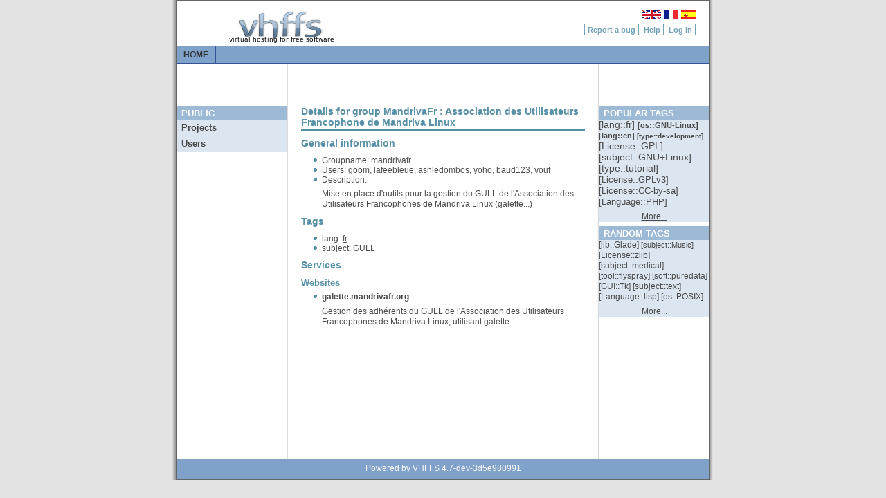

--- FILE ---
content_type: application/xhtml+xml; charset=utf-8
request_url: https://project.tuxfamily.org/?do=group;name=mandrivafr
body_size: 8026
content:
<!DOCTYPE html PUBLIC "-//W3C//DTD XHTML 1.0 Strict//EN" "http://www.w3.org/TR/xhtml1/DTD/xhtml1-strict.dtd">
<html xmlns="http://www.w3.org/1999/xhtml" lang="en">
<head>
  <meta http-equiv="content-type" content="application/xhtml+xml; charset=utf-8" />
  <meta name="author" content="VHFFS Team, based on G. Wolfgang original design" />
  <meta name="theme" content="light-grey"/>
  <link rel="stylesheet" type="text/css" media="screen,projection" href="/themes/light-grey/main.css" />
  <link rel="shortcut icon" href="/themes/light-grey/favicon.png"/>
  

  
  <script type="text/javascript">
    // Dojo configuration
    djConfig = {
      preventBackButtonFix: false,
      ioPublish: true
    };
  </script>

  <script type="text/javascript" src="/js/dojo/dojo.js"></script>
  <script type="text/javascript" src="/js/dijit/dijit.js"></script>
  <script type="text/javascript" src="/js/public.js"></script>
  <script type="text/javascript">dojo.back.init();</script>
  <title>Vhffs::Virtual hosting for free software</title>
</head>
<body>
<div id="background-container">
  <div class="page-container-public">
    <div id="loading" style="display:none">
      <img src="/themes/light-grey/img/loading.gif" alt="Loading..."/>
    </div>
    <div id="header"> <!-- HEADER -->

    <!-- Sitename -->
	<div class="site-name">

        <img src="/themes/light-grey/img/vhffs.png" alt="Virtual Hosting For Free Software"/>
    </div>

 	<!-- Flag navigations -->
    <div class="navflag"> 
        <a href="/?lang=en_US"><img src="/themes/light-grey/img/en_US.png" alt="en_US"/></a> 
        <a href="/?lang=fr_FR"><img src="/themes/light-grey/img/fr_FR.png" alt="fr_FR"/></a> 
        <a href="/?lang=es_ES"><img src="/themes/light-grey/img/es_ES.png" alt="es_ES"/></a> 
    </div>			

    <!-- Navigation Level 1 -->

    <div class="nav1">
        <a href="http://bugs.vhffs.org/">Report a bug</a>
        <a href="http://faq.tuxfamily.org">Help</a>
        <a href="https://panel.tuxfamily.org">Log in</a>
    </div>			


	</div>
	<div id="top-menu"> <!-- Top Menu -->
<ul>
	<li><a href="/" class="selected ajax">Home</a></li>
</ul>

	</div>
	<div id="left-menu"> <!-- LEFT MENU -->
	<h1>Public</h1>
	<h2>Projects</h2>
	<div class="menu">
		<a href="?do=groupsearch" class="ajax">Search</a>
		<a href="?do=lastgroups" class="ajax">Last projects</a>
		<a href="?do=allgroups" class="ajax">All</a>
	</div>
	<h2>Users</h2>
	<div class="menu">
		<a href="?do=usersearch" class="ajax">Search</a>
		<a href="?do=lastusers" class="ajax">Last users</a>
	</div>

	</div>
	<div id="right-menu"> <h1>Popular tags</h1>
<div class="menu tags-menu">
	<p> 
	<a href="?do=tags;search=lang::fr" class="tag10 ajax">
	[<span title="language for website">lang</span>::<span title="French language">fr</span>] 
	</a> 
	<a href="?do=tags;search=os::GNU-Linux" class="tag7 ajax">
	[<span title="operating system">os</span>::<span title="software working with GNU/Linux operating system">GNU-Linux</span>] 
	</a> 
	<a href="?do=tags;search=lang::en" class="tag7 ajax">
	[<span title="language for website">lang</span>::<span title="English language">en</span>] 
	</a> 
	<a href="?do=tags;search=type::development" class="tag6 ajax">
	[<span title="development / tutorial / doc / news / distrib / support / weblog">type</span>::<span title="development project">development</span>] 
	</a> 
	<a href="?do=tags;search=License::GPL" class="tag5 ajax">
	[<span title="License(s) chosen for project">License</span>::<span title="project using license GPL">GPL</span>] 
	</a> 
	<a href="?do=tags;search=subject::GNU%2BLinux" class="tag5 ajax">
	[<span title="Purpose of the project">subject</span>::<span title="project about GNU/Linux">GNU+Linux</span>] 
	</a> 
	<a href="?do=tags;search=type::tutorial" class="tag5 ajax">
	[<span title="development / tutorial / doc / news / distrib / support / weblog">type</span>::<span title="project with tutorials">tutorial</span>] 
	</a> 
	<a href="?do=tags;search=License::GPLv3" class="tag4 ajax">
	[<span title="License(s) chosen for project">License</span>::<span title="GPLv3 License">GPLv3</span>] 
	</a> 
	<a href="?do=tags;search=License::CC-by-sa" class="tag4 ajax">
	[<span title="License(s) chosen for project">License</span>::<span title="license for libre doc / music / artwork">CC-by-sa</span>] 
	</a> 
	<a href="?do=tags;search=Language::PHP" class="tag4 ajax">
	[<span title="Languages used">Language</span>::<span title="PHP Language">PHP</span>] 
	</a> 
	</p>
	<p class="more-tags"><a href="?do=groupsearch" class="ajax">More...</a></p>
</div>

<h1>Random tags</h1>
<div class="menu tags-menu">
	<p> 
	<a href="?do=tags;search=lib::Glade" class="tag1 ajax">
	[<span title="identify library used by project (SDL, OpenGL...)">lib</span>::<span title="Project using Glade Interface Designer">Glade</span>]
	</a> 
	<a href="?do=tags;search=subject::Music" class="tag2 ajax">
	[<span title="Purpose of the project">subject</span>::<span title="Musical project">Music</span>]
	</a> 
	<a href="?do=tags;search=License::zlib" class="tag1 ajax">
	[<span title="License(s) chosen for project">License</span>::<span title="project under zlib license">zlib</span>]
	</a> 
	<a href="?do=tags;search=subject::medical" class="tag1 ajax">
	[<span title="Purpose of the project">subject</span>::<span title="medical project">medical</span>]
	</a> 
	<a href="?do=tags;search=tool::flyspray" class="tag1 ajax">
	[<span title="identify which tools are used by the project (type of cms, svn/git...)">tool</span>::<span title="Project using FlySpray bugtracker">flyspray</span>]
	</a> 
	<a href="?do=tags;search=soft::puredata" class="tag1 ajax">
	[<span title="type or name of software">soft</span>::<span title="Pure Data related project">puredata</span>]
	</a> 
	<a href="?do=tags;search=GUI::Tk" class="tag1 ajax">
	[<span title="Graphical user interface">GUI</span>::<span title="Software using Tk">Tk</span>]
	</a> 
	<a href="?do=tags;search=subject::text" class="tag1 ajax">
	[<span title="Purpose of the project">subject</span>::<span title="Texts">text</span>]
	</a> 
	<a href="?do=tags;search=Language::lisp" class="tag1 ajax">
	[<span title="Languages used">Language</span>::<span title="List processing language">lisp</span>]
	</a> 
	<a href="?do=tags;search=os::POSIX" class="tag1 ajax">
	[<span title="operating system">os</span>::<span title="POSIX Software">POSIX</span>]
	</a> 
	</p>
	<p class="more-tags"><a href="?do=groupsearch" class="ajax">More...</a></p>
</div>

	</div>
	<div id="public-content"> 
<div class="group-details">
<h1 class="groupname">Details for group MandrivaFr : Association des Utilisateurs Francophone de Mandriva Linux</h1>
<h2>General information</h2> 
<ul>
<li>Groupname: mandrivafr</li>
<li>Users: 
<a href="?do=user;name=goom" class="ajax">goom</a>,  
<a href="?do=user;name=lafeebleue" class="ajax">lafeebleue</a>,  
<a href="?do=user;name=ashledombos" class="ajax">ashledombos</a>,  
<a href="?do=user;name=yoho" class="ajax">yoho</a>,  
<a href="?do=user;name=baud123" class="ajax">baud123</a>,  
<a href="?do=user;name=vouf" class="ajax">vouf</a> 

</li>
<li>Description:<p>
Mise en place d'outils pour la gestion du GULL de l'Association des Utilisateurs Francophones de Mandriva Linux (galette...)</p>
</li>
</ul>
<div class="tags">
<h2>Tags</h2> 
<ul class="tags-list"> 
	<li>lang: 
	<a class="ajax" href="?do=tags;search=lang::fr">fr</a> 
	</li> 
	<li>subject: 
	<a class="ajax" href="?do=tags;search=subject::GULL">GULL</a> 
	</li> 
</ul> 
</div>
<div class="services">
<h2>Services</h2> 
<h3>Websites</h3>
<ul class="webareas-info"> 
<li>
<p><a class="webarea-link" href="http://galette.mandrivafr.org">galette.mandrivafr.org</a></p> <p>
Gestion des adhérents du GULL de l'Association des Utilisateurs Francophones de Mandriva Linux, utilisant galette</p>

</li> 
</ul>      

</div>
</div>

	</div>
	<div id="footer"> <p>Powered by <a href="http://www.vhffs.org">VHFFS</a> 4.7-dev-3d5e980991</p>

	</div>
  </div>
</div>
</body>
</html>


--- FILE ---
content_type: text/css
request_url: https://project.tuxfamily.org/themes/light-grey/main.css
body_size: 18481
content:
/*************************************************************/
/* VHFFS blue theme style sheet, based on the work of        */
/* G.Wolfgang. Found on Open Source Web Design               */
/* (http://www.oswd.org)                                     */
/*************************************************************/

/*************************/
/* SECTION 1 - MAIN BODY */
/*************************/
body {
	font-size: 9pt;
	margin: 0px auto;
	padding: 0px;
	background: rgb(227, 227, 227);
	font-family: arial, sans-serif;
}

div#background-container {
	background: url(img/background_body.png) top center repeat-y;
}

.page-container-panel-anonymous,
.page-container-public,
.page-container-panel {
	width: 770px;
	margin: 0px auto;
	padding: 0px;
	background: white;
	border: solid 1px rgb(100, 100, 100);
}

.page-container-public {
	background: url(img/background_layout_1.gif) top left repeat-y;
}

.content-panel-anonymous,
.content-panel{
    width: 750px;
    margin: 0px auto;
    padding: 10px;
}

/*************************************/
	/* SECTION 2 - HEADER AND NAVIGATION */
	/*************************************/
#header {
	width: 770px;
	height: 65px;
	margin: 0px;
	padding: 0px;
	background: white;
}

/*-----------------------------------*/
	/* 2.1 - Sitename, slogan and banner */
	/*-----------------------------------*/
	/*.site-name {width: 300px; height: 50px; top: 12px; position: absolute; z-index: 4; overflow: hidden; margin: 0px; padding-left: 75px; color: rgb(69,140,204);}*/
.site-name {
	width: 300px;
	height: 50px;
	padding-top: 12px;
	float: left;
	overflow: hidden;
	margin: 0px;
	padding-left: 75px;
	color: rgb(69, 140, 204);
}

/*--------------------------*/ /* 2.2 - Navigation - Flags */
	/*--------------------------*/
.navflag {
	width: 750px;
	top: 14px;
	position: absolute;
	z-index: 2;
	background-color: transparent;;
	text-align: right;;
	padding: 0px 20px 0px 0px;
}

.navflag a {
	margin: 0px;
	padding: 0px 0px 0px 1px;
}

.navflag a:hover {
	color: rgb(0, 0, 0);
	text-decoration: none;
}

.navflag img {
	margin: 0px;
	padding: 0px;;
	border: none;
	height: 14px;
}

/*----------------------------*/
/* 2.3 - Navigation - Level 1 */
/*----------------------------*/
.nav1 {
	width: 750px;
	top: 35px;
	position: absolute;
	z-index: 3;
	background: transparent;
	font-family: verdana, arial, sans serif;
	font-size: 8pt;
	text-align: right;
	padding: 2px 0px 20px 0px;
	font-weight: bold;
}

.nav1 a {
	margin: 0px;
	padding: 2px 4px 2px 4px;
	border-right: solid 1px rgb(115, 162, 182);
	color: rgb(115, 162, 182);
	text-decoration: none;
}

.nav1 a:first-child {
	border-left: solid 1px rgb(115, 162, 182);
}

.nav1 a:hover,.nav1 a.selected {
	color: rgb(50, 50, 50);
	text-decoration: none;
}

/*----------------------------*/
/*          Main menu         */
/*----------------------------*/
#top-menu {
	clear: both;
	margin: 0px;
	padding: 0px;
	font-family: verdana, arial, sans serif;
	margin-bottom: 60px;
    min-height: 27px;
	background-color: rgb(127, 162, 202);
}

#top-menu ul {
	margin: 0px;
	padding: 0px;
	border-top: solid 1px rgb(54, 83, 151);
	border-bottom: solid 1px rgb(54, 83, 151);
	font-weight: bold;
	background-color: rgb(127, 162, 202);
}

#top-menu li {
	list-style: none;
	margin: 0px;
	padding: 0px;
}

#top-menu a {
	text-transform: uppercase;
	text-decoration: none;
	color: rgb(255, 255, 255);
    display: inline-block;
}

#top-menu a:hover,#top-menu a.selected {
	color: rgb(50, 50, 50);
	text-decoration: none;
}

#top-menu>ul {
	width: 770px;
}

#top-menu>ul>li {
    display: inline-block;
}

#top-menu>ul>li>a {
	margin: 0px 0px 0px 0px;
	padding: 5px 10px 5px 10px;
	border-right: solid 1px rgb(54, 83, 151);
}

#top-menu>ul>li ul {
    display: none;
    position: absolute;
    width: auto;
	border: solid 1px rgb(54, 83, 151);
    padding-left: 5px;
    padding-right: 5px;
    width: 120px;
}

#top-menu>ul>li li {
    position: relative;
}

#top-menu>ul>li:hover>ul {
    display: block;
}

#top-menu>ul>li>ul>li:hover>ul {
    display: block;
    left: 120px;
    top: 0;
}

#top-menu>ul ul ul {
    padding-bottom: 5px;
}

#top-menu>ul ul a {
    width: 100%
}

/*----------------------------*/ /* 2.5 - Navigation - Level 3 */
	/*----------------------------*/
div#left-menu {
	overflow: hidden;
	width: 160px;
	margin: 0px 0px 40px 0px;
	padding: 0px;
	color: rgb(75, 75, 75);
	background-color: rgb(255, 255, 255);
	float: left;
}

div#right-menu {
	float: right;;
	overflow: hidden;
	left: 50%;
	width: 160px;
	margin: 0px 0px 40px 0px;
	padding: 0px;
	color: rgb(75, 75, 75);
	background-color: rgb(255, 255, 255);
}

div#left-menu h1,div#right-menu h1 {
	margin: 0px 0px 0px 0px;
	padding: 3px 5px 2px 7px;
	background-color: rgb(156, 186, 214);
	color: rgb(255, 255, 255);
	text-transform: uppercase;
	font-weight: bold;
	font-size: 110%;
	border: none;
}

div#left-menu h2,div#right-menu h2 {
	background-color: rgb(219, 230, 241);
	min-height: 1.7em;
	height: auto !important;
	height: 1.7em;
	line-height: 1.7em;
	margin: 0px;
	padding: 0px 7px 0px 7px;
	border-top: solid 1px rgb(200, 200, 200);;
	color: rgb(75, 75, 75);
	font-weight: bold;
	font-size: 110%;
	cursor: pointer;
}

div#right-menu p {
    margin-top: 0px;
}

div#left-menu h2.empty,div#right-menu h2.empty {
	font-style: italic;
}

div#left-menu div.menu,div#right-menu div.menu {
	background-color: rgb(219, 230, 241);
}

div#left-menu a {
	display: block;
	min-height: 1.7em;
	height: auto !important;
	height: 1.7em;
	line-height: 1.7em;
	margin: 0px;
	padding: 0px 7px 0px 7px;
	border-left: solid 7px rgb(219, 230, 241);
	color: rgb(75, 75, 75);
	text-decoration: none;
}

div#left-menu a:hover {
	border-left: solid 7px rgb(156, 186, 214);
	color: rgb(100, 100, 100);
	text-decoration: none;;
	padding: 0px 7px 0px 7px;
}

a.tag1 {
	text-decoration: none;
	color: rgb(75, 75, 75)
}

a.tag1:visited {
	color: rgb(75, 75, 75)
}

a.tag1:hover {
	color: rgb(105, 105, 105)
}

a.tag2 {
	text-decoration: none;
	color: rgb(75, 75, 75);
	font-size: 11px
}

a.tag2:visited {
	color: rgb(75, 75, 75)
}

a.tag2:hover {
	color: rgb(105, 105, 105)
}

a.tag3 {
	text-decoration: none;
	color: rgb(75, 75, 75);
	font-size: 12px
}

a.tag3:visited {
	color: rgb(75, 75, 75)
}

a.tag3:hover {
	color: rgb(105, 105, 105)
}

a.tag4 {
	text-decoration: none;
	color: rgb(75, 75, 75);
	font-size: 13px
}

a.tag4:visited {
	color: rgb(75, 75, 75)
}

a.tag4:hover {
	color: rgb(105, 105, 105)
}

a.tag5 {
	text-decoration: none;
	color: rgb(75, 75, 75);
	font-size: 14px
}

a.tag5:visited {
	color: rgb(75, 75, 75)
}

a.tag5:hover {
	color: rgb(105, 105, 105)
}

a.tag6 {
	text-decoration: none;
	color: rgb(75, 75, 75);
	font-size: 10px;
	font-weight: bold;
}

a.tag6:visited {
	color: rgb(75, 75, 75)
}

a.tag6:hover {
	color: rgb(105, 105, 105)
}

a.tag7 {
	text-decoration: none;
	color: rgb(75, 75, 75);
	font-size: 11px;
	font-weight: bold;
}

a.tag7:visited {
	color: rgb(75, 75, 75)
}

a.tag7:hover {
	color: rgb(105, 105, 105)
}

a.tag8 {
	text-decoration: none;
	color: rgb(75, 75, 75);
	font-size: 12px;
	font-weight: bold;
}

a.tag8:visited {
	color: rgb(75, 75, 75)
}

a.tag8:hover {
	color: rgb(105, 105, 105)
}

a.tag9 {
	text-decoration: none;
	color: rgb(75, 75, 75);
	font-size: 13px;
	font-weight: bold;
}

a.tag9:visited {
	color: rgb(75, 75, 75)
}

a.tag9:hover {
	color: rgb(105, 105, 105)
}

a.tag10 {
	text-decoration: none;
	color: rgb(75, 75, 75);
	font-size: 14px
}

a.tag10:visited {
	color: rgb(75, 75, 75)
}

a.tag11:hover {
	color: rgb(105, 105, 105)
}

div.tags-menu p.more-tags,div#public-content p.more-group {
	text-align: center
}

ul#searchTagsList span.category {
	font-weight: bold;
}

/******************************************************************************/
/* SECTION 3 - SPECIFIC CLASSES FOR LAYOUT #1 (With navigation, with sidebar )*/
/******************************************************************************/
#public-content {
	width: 410px;
	min-height: 500px;
	margin: 0px 0px 0px 0px;
	padding: 0px 180px 10px 180px;
	color: rgb(75, 75, 75);
}

#public-content h2 {
	margin: 10px 0px;
}

#public-content h1+h2 {
	margin: 5px 0px 10px;
}

img.group-avatar {
	width: 70px;
	height: 100px;
	float: left;
	margin-bottom: 5px;
	border: 1px dashed gray;
}

/* In summary info avatar is on the left... */
div.group-info img.group-avatar, div.user-info img.user-avatar {
	margin-right: 5px;
	float:left;
}

/* ... but on the right in detailed info. */
div.group-details img.group-avatar {
	margin-left: 5px;
	float:right;
}

div.group-info div.description {
	/* Should be rougly img.group-avatar height */
	min-height: 60px;
}

div.group-info div.tags {
	text-align:center;
}

div.user-info ul {
	min-height: 100px;
}

div.group-info a.groupname {
	font-weight: bold;
	text-decoration: none;
}

div.group-info a.groupname:hover {
	text-decoration: underline;
}

div.group-info span.owner {
	font-style: italic;
}

p.tags a {
	border-bottom: 1px dotted;
	text-decoration: none;
}

div#loading {
	position: absolute;
	top: 1em;
	left: 369px;
	z-index: 1000;
}

div.acltable * {
	margin:0px;
	padding:0px;
}

div.acltable {
	border:1px solid #CCCCCC;
	background-color:#EEEEEE;
}

div.acltable form {
	clear:both;
}

div.acltable div.tableheader, div.acltable div.tablebody {
	margin:1px;
}

div.acltable div.tablebody form span, div.acltable div.tableheader span {
	display:block;
	float:left;
	overflow:auto;
	width:85px;
	margin:1px;
	border:1px solid rgb(115, 162, 182);
}

div.acltable div.tablebody input[type="submit"] {
	width:60px;
	height:1.7em;
}

div.acltable div.tableheader span{
	height:5.5em;
	font-size:small;
	font-family:Verdana, Arial, Helvetica, sans-serif;
	text-align:center;
	overflow:hidden;
}

div.acltable div.tablebody form span {
	height:1.8em;
	text-align:center;
	overflow:hidden;
}

/******************************************************/
	/* SECTION 4 - SPECIFIC CLASSES FOR LAYOUTS #2 and #3 */
	/******************************************************/

.content-login {
	width: 569px;
	min-height: 300px;
	margin: 0px auto 10px auto;
	color: rgb(75, 75, 75);
}

/*********************************/
/* SECTION 6 - COMMON PARAMETERS */
/*********************************/

/*--------------------*/
/* 6.1 - Content Area */
/*--------------------*/

/* Titles and textboxes*/
h1 {
	overflow: hidden;
	margin: 0px 0px 10px 0px;
	padding: 0px 0px 2px 0px;
	border-bottom: solid 3px rgb(88, 144, 168);
	color: rgb(88, 144, 168);
	font-weight: bold;
	font-size: 120%;
}

h1 a {
	color: rgb(75, 75, 75);
	text-decoration: none;
}

h2 {
	margin: 0px;
    margin-top: 10px;
	margin-bottom: 10px;
	padding: 0px;
	color: rgb(88, 144, 168);
	font-weight: bold;
	font-size: 115%;
}

h3 {
	margin: 0px;
	margin-bottom: 5px;
	padding: 0px;
	color: rgb(88, 144, 168);
	font-weight: bold;
	font-size: 110%;
}

h4 {
	margin: 0px;
	padding: 0px;
	color: rgb(88, 144, 168);
	font-weight: bold;
	font-size: 105%;
}

p.subtitle {
	margin: 0px;
	padding: 0px 10px 3px 10px;
	background-color: rgb(215, 215, 215);
	color: rgb(88, 144, 168);
	font-weight: bold;
	font-size: 110%;
}

.content-login h1 {
	overflow: hidden;;
	text-align: center;
	margin: 0px 0px 10px 0px;
	padding: 0px 0px 2px 0px;
	font-weight: bold;
	border: none;
}

.content-login h1 a:hover {
	color: rgb(0, 0, 0);
	text-decoration: none;
}

.content-login form#loginForm {
	width: 410px;
	margin: 0 auto 0 auto;
}

.content-login p#psubscribe,.content-login p#plostpass,.content-login p#pinfo,.content-login p#ppublic
	{
	text-align: center
}

.error {
        color: rgb(240, 0, 0);
}

/*----------------*/ /* - Forms        */ /*----------------*/
input,textarea,select,button {
	margin: 0px;
	background-color: rgb(235, 235, 235);
	color: rgb(30, 30, 30);
	border: 1px solid rgb(150, 150, 150);;
}

input[type=submit],button,input[type=submit]:focus {
	border-left: 1px solid rgb(180, 180, 180);;
	border-top: 1px solid rgb(180, 180, 180);;
	border-right: 1px solid rgb(130, 130, 130);;
	border-bottom: 1px solid rgb(130, 130, 130);;
}

input[type=submit]:active, button:active {
	border-left: 1px solid rgb(130, 130, 130);;
	border-top: 1px solid rgb(130, 130, 130);;
	border-right: 1px solid rgb(180, 180, 180);;
	border-bottom: 1px solid rgb(180, 180, 180);;
}

input:focus,textarea:focus,select:focus {
	border: 1px solid rgb(120, 120, 120);;
	background-color: rgb(225, 225, 225);;
	color: rgb(0, 0, 0);
}

input [type="text"],input [type="password"] {
	width: 250px
}

p.submit {
	text-align: center
}

input [type="submit"],button,input [type="button"] {
	background-color: rgb(210, 210, 210);
}

#public-content textarea {
	width: 400px;
	height: 150px;
}

label.own-line {
	display: block;
	margin-bottom: 0.2em;
	position: relative;
}

form.table-like label.inline {
    width: auto;
}

form.table-like label {
	display: inline-block;
	vertical-align: top;
	width: 200px;
}

form.table-like p.button {
	padding-left: 200px;
}

.vhffs-tool-tip {
	top: 0px;
	display: block;
	position: absolute;;
	border: 1px solid rgb(150, 150, 150);
	background-color: rgb(240, 240, 240);
	z-index: 10;
	left: 3em;;
	max-width: 250px;
}

div.info {
	position: absolute;
	top: 0px;
	visibility: hidden;
	border: 1px solid rgb(150, 150, 150);
	background-color: rgb(240, 240, 240);
	max-width: 500px;
	min-height: 50px;
	z-index: 200;
}

div.infoCentered {
	left: 50%;
	margin-left: -160px;
}

div.info div.content {
	padding: 10px 10px 1px 10px;
}

div.info div.content p.info {
	font-style: italic;
}

div.info div.title {
	padding: 0 14px 0 0;;
	margin: 0;
	border-bottom: 1px solid rgb(150, 150, 150);
	background-color: rgb(220, 220, 220);
	text-align: center;
	line-height: 16px;
}

div.info div.content textarea {
	width: 100%;
}

div.info div.toolbar {
	text-align: center;
	padding: 0px 0px 5px 0px;
}

div.info img.closeButton {
	position: absolute;
	z-index: 500;
	top: 2px;
	right: 2px;
}

div#moderationInfo textarea {
	height: 150px
}

div#fieldHelp {
	float: right;
	margin-right: 30px;;
	visibility: hidden;;
	border: 1px solid rgb(150, 150, 150);
	background-color: rgb(240, 240, 240);;
	width: 250px;
}

div#fieldHelp div#fieldHelpTitle {
	font-weight: bold
}

input+span.tooltip {
	font-weight: bold;
}

hr {
	color: rgb(200, 200, 200);
	background-color: rgb(200, 200, 200);
	height: 1px;
	margin: 0px 0px 15px 0px;;
	border: 0;;
	width: 569px
}

/* Paragraphs */
p {
	margin: 0.5em 0px 0.5em 0px;
	padding: 0px;
	line-height: 1.3em;
	font-family: arial, sans serif;
}

/* Lists */
ul {
	margin: 0px 0px 7px 15px;
	padding: 0px 0px 0px 15px;
	font-family: arial;
}

ul li {
	list-style-image: url('img/bullet.png');
}

#public-content a.webarea-link, 
#public-content a.webcvs-link, 
#public-content a.websvn-link, 
#public-content a.webgit-link,
#public-content a.webmercurial-link,
#public-content a.list-archives-link {
	text-decoration: none;
	font-weight: bold
}

ol {
	margin: 0px 0px 0px 9px;
	padding: 0px 0px 0px 25px;
	list-style-type: decimal;
	list-style-position: outside;
}

/* Tables */
table {
	border: solid 1px rgb(150, 150, 150);
	empty-cells: show;
	border-collapse: collapse;
	background-color: rgb(233, 232, 244);
}

table tr {
	margin: 0px;
	padding: 0px;
}

table td {
	padding: 2px 7px 2px 7px;
	border: solid 1px rgb(150, 150, 150);
	text-align: left;
}

table th {
	margin: 0px;
	padding: 2px 7px 2px 7px;
	border: solid 1px rgb(150, 150, 150);
	empty-cells: show;
	text-align: left;
}

table.moderation th {
	border: none;
	border-bottom: solid 1px rgb(150, 150, 150);
}

table.moderation td {
	border: none;
}

table.moderation tr.buttons td {
	text-align: center;
	border-bottom: solid 1px rgb(150, 150, 150);;
	padding-bottom: 5px
}

/*--------------------*/
/* 6.3 - Footer Area  */
/*--------------------*/
#footer {
	overflow: hidden;
	clear: both;
	width: 770px;
	height: 1.4em;
	margin: 0px;
	padding: 0.5em 0px 0.5em 0px;
	border-top: solid 1px rgb(125, 125, 125);
	background-color: rgb(128, 161, 202);
	color: rgb(255, 255, 255);
}

#footer p {
	margin: 0px;
	padding: 0px;
	text-align: center;
	line-height: 1.3em;
}

/*-------------------*/
/* 6.4 - Hyperlinks  */
/*-------------------*/
a {
	color: rgb(75, 75, 75);
	text-decoration: underline;
}

a:hover {
	color: rgb(0, 0, 0);
	text-decoration: none;
}

a:visited {
	color: rgb(150, 150, 150);
}

#footer a {
	color: rgb(255, 255, 255);
	text-decoration: underline;
}

#footer a:hover {
	color: rgb(0, 0, 0);
	text-decoration: none;
}

/*******************************/
/* SECTION 7 - GENERIC CLASSES */
/*******************************/

/*-----------------------------*/
/* 7.2 - Horizontal alignments */
/*-----------------------------*/
.align-left {
	text-align: left;
}

.align-right {
	text-align: right;
}

.align-center {
	text-align: center;
}

/*****************************/
/* SECTION 8 - MISCELLANEOUS */
/*****************************/
.clear {
	clear: both;
}

.hide {
	display: none;
}

br {
	clear: none;
}

/**************************/
/*        Login           */
/**************************/

.page-container-login div.logo {
	text-align: center;
	margin-bottom: 20px
}

div#tagging-panel {
	margin-top:5px;
}

div#tagging-panel h1 {
	margin: 0px;
	margin-bottom: 10px;
	padding: 0px;
	color: rgb(88, 144, 168);
	font-weight: bold;
	border: none;
}

div#tagging-panel div.categories {
	width: 285px;
	margin-right: 5px;
	float: left;
}

div#tagging-panel div.tags {
	width: 285px;
	margin-right: 5px;
	float: right;
}

div#tagging-panel div.request {
	clear:both;
	padding-top:10px;
}

div#tagging-panel div.request label {
	position:static;
	float: none;
	display:inline;
	margin-right:5px;
}

/* quota */
span.quota,
span.quota-used {
    display: inline-block;
    vertical-align: middle;
    height: 20px;
}

span.quota {
    width: 300px;
	background-color: rgb(75, 75, 75);
}

span.quota-used {
	background-color: rgb(127, 162, 202);
}

/*-----------*/
/* Subscribe */
/*-----------*/

div#recaptcha_widget_div {
    float: left;
}


/*********************/
/* Dijit overloading */
/*********************/
.tundra .dijitTextBox {
	margin: 0px;
	background: rgb(235, 235, 235);
	color: rgb(30, 30, 30);
	border: 1px solid rgb(150, 150, 150);;
    width: 150px;
}

input[type=textbox],
.tundra .dijitTextBox {
    width: 150px;
}

.tundra .dijitTextBox input.dijitInputInner {
    width: auto;
}

.tundra .dijitTextBox input {
    height: 16px;
    padding: 1px 0px;
}

.dijitTooltip .dijitTooltipContents img {
    vertical-align: middle;
}


--- FILE ---
content_type: application/javascript
request_url: https://project.tuxfamily.org/js/dijit/layout/_LayoutWidget.js
body_size: 10255
content:
/*
	Copyright (c) 2004-2010, The Dojo Foundation All Rights Reserved.
	Available via Academic Free License >= 2.1 OR the modified BSD license.
	see: http://dojotoolkit.org/license for details
*/


if(!dojo._hasResource["dijit.layout._LayoutWidget"]){ //_hasResource checks added by build. Do not use _hasResource directly in your code.
dojo._hasResource["dijit.layout._LayoutWidget"] = true;
dojo.provide("dijit.layout._LayoutWidget");

dojo.require("dijit._Widget");
dojo.require("dijit._Container");
dojo.require("dijit._Contained");

dojo.declare("dijit.layout._LayoutWidget",
	[dijit._Widget, dijit._Container, dijit._Contained],
	{
		// summary:
		//		Base class for a _Container widget which is responsible for laying out its children.
		//		Widgets which mixin this code must define layout() to manage placement and sizing of the children.

		// baseClass: [protected extension] String
		//		This class name is applied to the widget's domNode
		//		and also may be used to generate names for sub nodes,
		//		for example dijitTabContainer-content.
		baseClass: "dijitLayoutContainer",

		// isLayoutContainer: [protected] Boolean
		//		Indicates that this widget is going to call resize() on its
		//		children widgets, setting their size, when they become visible.
		isLayoutContainer: true,

		postCreate: function(){
			dojo.addClass(this.domNode, "dijitContainer");

			this.inherited(arguments);
		},

		startup: function(){
			// summary:
			//		Called after all the widgets have been instantiated and their
			//		dom nodes have been inserted somewhere under dojo.doc.body.
			//
			//		Widgets should override this method to do any initialization
			//		dependent on other widgets existing, and then call
			//		this superclass method to finish things off.
			//
			//		startup() in subclasses shouldn't do anything
			//		size related because the size of the widget hasn't been set yet.

			if(this._started){ return; }

			// Need to call inherited first - so that child widgets get started
			// up correctly
			this.inherited(arguments);

			// If I am a not being controlled by a parent layout widget...
			var parent = this.getParent && this.getParent()
			if(!(parent && parent.isLayoutContainer)){
				// Do recursive sizing and layout of all my descendants
				// (passing in no argument to resize means that it has to glean the size itself)
				this.resize();

				// Since my parent isn't a layout container, and my style *may be* width=height=100%
				// or something similar (either set directly or via a CSS class),
				// monitor when my size changes so that I can re-layout.
				// For browsers where I can't directly monitor when my size changes,
				// monitor when the viewport changes size, which *may* indicate a size change for me.
				this.connect(dojo.isIE ? this.domNode : dojo.global, 'onresize', function(){
					// Using function(){} closure to ensure no arguments to resize.
					this.resize();
				});
			}
		},

		resize: function(changeSize, resultSize){
			// summary:
			//		Call this to resize a widget, or after its size has changed.
			// description:
			//		Change size mode:
			//			When changeSize is specified, changes the marginBox of this widget
			//			and forces it to relayout its contents accordingly.
			//			changeSize may specify height, width, or both.
			//
			//			If resultSize is specified it indicates the size the widget will
			//			become after changeSize has been applied.
			//
			//		Notification mode:
			//			When changeSize is null, indicates that the caller has already changed
			//			the size of the widget, or perhaps it changed because the browser
			//			window was resized.  Tells widget to relayout its contents accordingly.
			//
			//			If resultSize is also specified it indicates the size the widget has
			//			become.
			//
			//		In either mode, this method also:
			//			1. Sets this._borderBox and this._contentBox to the new size of
			//				the widget.  Queries the current domNode size if necessary.
			//			2. Calls layout() to resize contents (and maybe adjust child widgets).
			//
			// changeSize: Object?
			//		Sets the widget to this margin-box size and position.
			//		May include any/all of the following properties:
			//	|	{w: int, h: int, l: int, t: int}
			//
			// resultSize: Object?
			//		The margin-box size of this widget after applying changeSize (if
			//		changeSize is specified).  If caller knows this size and
			//		passes it in, we don't need to query the browser to get the size.
			//	|	{w: int, h: int}

			var node = this.domNode;

			// set margin box size, unless it wasn't specified, in which case use current size
			if(changeSize){
				dojo.marginBox(node, changeSize);

				// set offset of the node
				if(changeSize.t){ node.style.top = changeSize.t + "px"; }
				if(changeSize.l){ node.style.left = changeSize.l + "px"; }
			}

			// If either height or width wasn't specified by the user, then query node for it.
			// But note that setting the margin box and then immediately querying dimensions may return
			// inaccurate results, so try not to depend on it.
			var mb = resultSize || {};
			dojo.mixin(mb, changeSize || {});	// changeSize overrides resultSize
			if( !("h" in mb) || !("w" in mb) ){
				mb = dojo.mixin(dojo.marginBox(node), mb);	// just use dojo.marginBox() to fill in missing values
			}

			// Compute and save the size of my border box and content box
			// (w/out calling dojo.contentBox() since that may fail if size was recently set)
			var cs = dojo.getComputedStyle(node);
			var me = dojo._getMarginExtents(node, cs);
			var be = dojo._getBorderExtents(node, cs);
			var bb = (this._borderBox = {
				w: mb.w - (me.w + be.w),
				h: mb.h - (me.h + be.h)
			});
			var pe = dojo._getPadExtents(node, cs);
			this._contentBox = {
				l: dojo._toPixelValue(node, cs.paddingLeft),
				t: dojo._toPixelValue(node, cs.paddingTop),
				w: bb.w - pe.w,
				h: bb.h - pe.h
			};

			// Callback for widget to adjust size of its children
			this.layout();
		},

		layout: function(){
			// summary:
			//		Widgets override this method to size and position their contents/children.
			//		When this is called this._contentBox is guaranteed to be set (see resize()).
			//
			//		This is called after startup(), and also when the widget's size has been
			//		changed.
			// tags:
			//		protected extension
		},

		_setupChild: function(/*dijit._Widget*/child){
			// summary:
			//		Common setup for initial children and children which are added after startup
			// tags:
			//		protected extension

			dojo.addClass(child.domNode, this.baseClass+"-child");
			if(child.baseClass){
				dojo.addClass(child.domNode, this.baseClass+"-"+child.baseClass);
			}
		},

		addChild: function(/*dijit._Widget*/ child, /*Integer?*/ insertIndex){
			// Overrides _Container.addChild() to call _setupChild()
			this.inherited(arguments);
			if(this._started){
				this._setupChild(child);
			}
		},

		removeChild: function(/*dijit._Widget*/ child){
			// Overrides _Container.removeChild() to remove class added by _setupChild()
			dojo.removeClass(child.domNode, this.baseClass+"-child");
			if(child.baseClass){
				dojo.removeClass(child.domNode, this.baseClass+"-"+child.baseClass);
			}
			this.inherited(arguments);
		}
	}
);

dijit.layout.marginBox2contentBox = function(/*DomNode*/ node, /*Object*/ mb){
	// summary:
	//		Given the margin-box size of a node, return its content box size.
	//		Functions like dojo.contentBox() but is more reliable since it doesn't have
	//		to wait for the browser to compute sizes.
	var cs = dojo.getComputedStyle(node);
	var me = dojo._getMarginExtents(node, cs);
	var pb = dojo._getPadBorderExtents(node, cs);
	return {
		l: dojo._toPixelValue(node, cs.paddingLeft),
		t: dojo._toPixelValue(node, cs.paddingTop),
		w: mb.w - (me.w + pb.w),
		h: mb.h - (me.h + pb.h)
	};
};

(function(){
	var capitalize = function(word){
		return word.substring(0,1).toUpperCase() + word.substring(1);
	};

	var size = function(widget, dim){
		// size the child
		widget.resize ? widget.resize(dim) : dojo.marginBox(widget.domNode, dim);

		// record child's size, but favor our own numbers when we have them.
		// the browser lies sometimes
		dojo.mixin(widget, dojo.marginBox(widget.domNode));
		dojo.mixin(widget, dim);
	};

	dijit.layout.layoutChildren = function(/*DomNode*/ container, /*Object*/ dim, /*Object[]*/ children){
		// summary
		//		Layout a bunch of child dom nodes within a parent dom node
		// container:
		//		parent node
		// dim:
		//		{l, t, w, h} object specifying dimensions of container into which to place children
		// children:
		//		an array like [ {domNode: foo, layoutAlign: "bottom" }, {domNode: bar, layoutAlign: "client"} ]

		// copy dim because we are going to modify it
		dim = dojo.mixin({}, dim);

		dojo.addClass(container, "dijitLayoutContainer");

		// Move "client" elements to the end of the array for layout.  a11y dictates that the author
		// needs to be able to put them in the document in tab-order, but this algorithm requires that
		// client be last.
		children = dojo.filter(children, function(item){ return item.layoutAlign != "client"; })
			.concat(dojo.filter(children, function(item){ return item.layoutAlign == "client"; }));

		// set positions/sizes
		dojo.forEach(children, function(child){
			var elm = child.domNode,
				pos = child.layoutAlign;

			// set elem to upper left corner of unused space; may move it later
			var elmStyle = elm.style;
			elmStyle.left = dim.l+"px";
			elmStyle.top = dim.t+"px";
			elmStyle.bottom = elmStyle.right = "auto";

			dojo.addClass(elm, "dijitAlign" + capitalize(pos));

			// set size && adjust record of remaining space.
			// note that setting the width of a <div> may affect its height.
			if(pos == "top" || pos == "bottom"){
				size(child, { w: dim.w });
				dim.h -= child.h;
				if(pos == "top"){
					dim.t += child.h;
				}else{
					elmStyle.top = dim.t + dim.h + "px";
				}
			}else if(pos == "left" || pos == "right"){
				size(child, { h: dim.h });
				dim.w -= child.w;
				if(pos == "left"){
					dim.l += child.w;
				}else{
					elmStyle.left = dim.l + dim.w + "px";
				}
			}else if(pos == "client"){
				size(child, dim);
			}
		});
	};

})();

}


--- FILE ---
content_type: application/javascript
request_url: https://project.tuxfamily.org/js/dijit/_base/manager.js
body_size: 13909
content:
/*
	Copyright (c) 2004-2010, The Dojo Foundation All Rights Reserved.
	Available via Academic Free License >= 2.1 OR the modified BSD license.
	see: http://dojotoolkit.org/license for details
*/


if(!dojo._hasResource["dijit._base.manager"]){ //_hasResource checks added by build. Do not use _hasResource directly in your code.
dojo._hasResource["dijit._base.manager"] = true;
dojo.provide("dijit._base.manager");

dojo.declare("dijit.WidgetSet", null, {
	// summary:
	//		A set of widgets indexed by id. A default instance of this class is
	//		available as `dijit.registry`
	//
	// example:
	//		Create a small list of widgets:
	//		|	var ws = new dijit.WidgetSet();
	//		|	ws.add(dijit.byId("one"));
	//		| 	ws.add(dijit.byId("two"));
	//		|	// destroy both:
	//		|	ws.forEach(function(w){ w.destroy(); });
	//
	// example:
	//		Using dijit.registry:
	//		|	dijit.registry.forEach(function(w){ /* do something */ });

	constructor: function(){
		this._hash = {};
		this.length = 0;
	},

	add: function(/*dijit._Widget*/ widget){
		// summary:
		//		Add a widget to this list. If a duplicate ID is detected, a error is thrown.
		//
		// widget: dijit._Widget
		//		Any dijit._Widget subclass.
		if(this._hash[widget.id]){
			throw new Error("Tried to register widget with id==" + widget.id + " but that id is already registered");
		}
		this._hash[widget.id] = widget;
		this.length++;
	},

	remove: function(/*String*/ id){
		// summary:
		//		Remove a widget from this WidgetSet. Does not destroy the widget; simply
		//		removes the reference.
		if(this._hash[id]){
			delete this._hash[id];
			this.length--;
		}
	},

	forEach: function(/*Function*/ func, /* Object? */thisObj){
		// summary:
		//		Call specified function for each widget in this set.
		//
		// func:
		//		A callback function to run for each item. Is passed the widget, the index
		//		in the iteration, and the full hash, similar to `dojo.forEach`.
		//
		// thisObj:
		//		An optional scope parameter
		//
		// example:
		//		Using the default `dijit.registry` instance:
		//		|	dijit.registry.forEach(function(widget){
		//		|		console.log(widget.declaredClass);
		//		|	});
		//
		// returns:
		//		Returns self, in order to allow for further chaining.

		thisObj = thisObj || dojo.global;
		var i = 0, id;
		for(id in this._hash){
			func.call(thisObj, this._hash[id], i++, this._hash);
		}
		return this;	// dijit.WidgetSet
	},

	filter: function(/*Function*/ filter, /* Object? */thisObj){
		// summary:
		//		Filter down this WidgetSet to a smaller new WidgetSet
		//		Works the same as `dojo.filter` and `dojo.NodeList.filter`
		//
		// filter:
		//		Callback function to test truthiness. Is passed the widget
		//		reference and the pseudo-index in the object.
		//
		// thisObj: Object?
		//		Option scope to use for the filter function.
		//
		// example:
		//		Arbitrary: select the odd widgets in this list
		//		|	dijit.registry.filter(function(w, i){
		//		|		return i % 2 == 0;
		//		|	}).forEach(function(w){ /* odd ones */ });

		thisObj = thisObj || dojo.global;
		var res = new dijit.WidgetSet(), i = 0, id;
		for(id in this._hash){
			var w = this._hash[id];
			if(filter.call(thisObj, w, i++, this._hash)){
				res.add(w);
			}
		}
		return res; // dijit.WidgetSet
	},

	byId: function(/*String*/ id){
		// summary:
		//		Find a widget in this list by it's id.
		// example:
		//		Test if an id is in a particular WidgetSet
		//		| var ws = new dijit.WidgetSet();
		//		| ws.add(dijit.byId("bar"));
		//		| var t = ws.byId("bar") // returns a widget
		//		| var x = ws.byId("foo"); // returns undefined

		return this._hash[id];	// dijit._Widget
	},

	byClass: function(/*String*/ cls){
		// summary:
		//		Reduce this widgetset to a new WidgetSet of a particular `declaredClass`
		//
		// cls: String
		//		The Class to scan for. Full dot-notated string.
		//
		// example:
		//		Find all `dijit.TitlePane`s in a page:
		//		|	dijit.registry.byClass("dijit.TitlePane").forEach(function(tp){ tp.close(); });

		var res = new dijit.WidgetSet(), id, widget;
		for(id in this._hash){
			widget = this._hash[id];
			if(widget.declaredClass == cls){
				res.add(widget);
			}
		 }
		 return res; // dijit.WidgetSet
},

	toArray: function(){
		// summary:
		//		Convert this WidgetSet into a true Array
		//
		// example:
		//		Work with the widget .domNodes in a real Array
		//		|	dojo.map(dijit.registry.toArray(), function(w){ return w.domNode; });

		var ar = [];
		for(var id in this._hash){
			ar.push(this._hash[id]);
		}
		return ar;	// dijit._Widget[]
},

	map: function(/* Function */func, /* Object? */thisObj){
		// summary:
		//		Create a new Array from this WidgetSet, following the same rules as `dojo.map`
		// example:
		//		|	var nodes = dijit.registry.map(function(w){ return w.domNode; });
		//
		// returns:
		//		A new array of the returned values.
		return dojo.map(this.toArray(), func, thisObj); // Array
	},

	every: function(func, thisObj){
		// summary:
		// 		A synthetic clone of `dojo.every` acting explicitly on this WidgetSet
		//
		// func: Function
		//		A callback function run for every widget in this list. Exits loop
		//		when the first false return is encountered.
		//
		// thisObj: Object?
		//		Optional scope parameter to use for the callback

		thisObj = thisObj || dojo.global;
		var x = 0, i;
		for(i in this._hash){
			if(!func.call(thisObj, this._hash[i], x++, this._hash)){
				return false; // Boolean
			}
		}
		return true; // Boolean
	},

	some: function(func, thisObj){
		// summary:
		// 		A synthetic clone of `dojo.some` acting explictly on this WidgetSet
		//
		// func: Function
		//		A callback function run for every widget in this list. Exits loop
		//		when the first true return is encountered.
		//
		// thisObj: Object?
		//		Optional scope parameter to use for the callback

		thisObj = thisObj || dojo.global;
		var x = 0, i;
		for(i in this._hash){
			if(func.call(thisObj, this._hash[i], x++, this._hash)){
				return true; // Boolean
			}
		}
		return false; // Boolean
	}

});

(function(){

	/*=====
	dijit.registry = {
		// summary:
		//		A list of widgets on a page.
		// description:
		//		Is an instance of `dijit.WidgetSet`
	};
	=====*/
	dijit.registry = new dijit.WidgetSet();

	var hash = dijit.registry._hash,
		attr = dojo.attr,
		hasAttr = dojo.hasAttr,
		style = dojo.style;

	dijit.byId = function(/*String|dijit._Widget*/ id){
		// summary:
		//		Returns a widget by it's id, or if passed a widget, no-op (like dojo.byId())
		return typeof id == "string" ? hash[id] : id; // dijit._Widget
	};

	var _widgetTypeCtr = {};
	dijit.getUniqueId = function(/*String*/widgetType){
		// summary:
		//		Generates a unique id for a given widgetType
	
		var id;
		do{
			id = widgetType + "_" +
				(widgetType in _widgetTypeCtr ?
					++_widgetTypeCtr[widgetType] : _widgetTypeCtr[widgetType] = 0);
		}while(hash[id]);
		return dijit._scopeName == "dijit" ? id : dijit._scopeName + "_" + id; // String
	};
	
	dijit.findWidgets = function(/*DomNode*/ root){
		// summary:
		//		Search subtree under root returning widgets found.
		//		Doesn't search for nested widgets (ie, widgets inside other widgets).
	
		var outAry = [];
	
		function getChildrenHelper(root){
			for(var node = root.firstChild; node; node = node.nextSibling){
				if(node.nodeType == 1){
					var widgetId = node.getAttribute("widgetId");
					if(widgetId){
						outAry.push(hash[widgetId]);
					}else{
						getChildrenHelper(node);
					}
				}
			}
		}
	
		getChildrenHelper(root);
		return outAry;
	};
	
	dijit._destroyAll = function(){
		// summary:
		//		Code to destroy all widgets and do other cleanup on page unload
	
		// Clean up focus manager lingering references to widgets and nodes
		dijit._curFocus = null;
		dijit._prevFocus = null;
		dijit._activeStack = [];
	
		// Destroy all the widgets, top down
		dojo.forEach(dijit.findWidgets(dojo.body()), function(widget){
			// Avoid double destroy of widgets like Menu that are attached to <body>
			// even though they are logically children of other widgets.
			if(!widget._destroyed){
				if(widget.destroyRecursive){
					widget.destroyRecursive();
				}else if(widget.destroy){
					widget.destroy();
				}
			}
		});
	};
	
	if(dojo.isIE){
		// Only run _destroyAll() for IE because we think it's only necessary in that case,
		// and because it causes problems on FF.  See bug #3531 for details.
		dojo.addOnWindowUnload(function(){
			dijit._destroyAll();
		});
	}
	
	dijit.byNode = function(/*DOMNode*/ node){
		// summary:
		//		Returns the widget corresponding to the given DOMNode
		return hash[node.getAttribute("widgetId")]; // dijit._Widget
	};
	
	dijit.getEnclosingWidget = function(/*DOMNode*/ node){
		// summary:
		//		Returns the widget whose DOM tree contains the specified DOMNode, or null if
		//		the node is not contained within the DOM tree of any widget
		while(node){
			var id = node.getAttribute && node.getAttribute("widgetId");
			if(id){
				return hash[id];
			}
			node = node.parentNode;
		}
		return null;
	};

	var shown = (dijit._isElementShown = function(/*Element*/ elem){
		var s = style(elem);
		return (s.visibility != "hidden")
			&& (s.visibility != "collapsed")
			&& (s.display != "none")
			&& (attr(elem, "type") != "hidden");
	});
	
	dijit.hasDefaultTabStop = function(/*Element*/ elem){
		// summary:
		//		Tests if element is tab-navigable even without an explicit tabIndex setting
	
		// No explicit tabIndex setting, need to investigate node type
		switch(elem.nodeName.toLowerCase()){
			case "a":
				// An <a> w/out a tabindex is only navigable if it has an href
				return hasAttr(elem, "href");
			case "area":
			case "button":
			case "input":
			case "object":
			case "select":
			case "textarea":
				// These are navigable by default
				return true;
			case "iframe":
				// If it's an editor <iframe> then it's tab navigable.
				//TODO: feature detect "designMode" in elem.contentDocument?
				if(dojo.isMoz){
					try{
						return elem.contentDocument.designMode == "on";
					}catch(err){
						return false;
					}
				}else if(dojo.isWebKit){
					var doc = elem.contentDocument,
						body = doc && doc.body;
					return body && body.contentEditable == 'true';
				}else{
					// contentWindow.document isn't accessible within IE7/8
					// if the iframe.src points to a foreign url and this
					// page contains an element, that could get focus
					try{
						doc = elem.contentWindow.document;
						body = doc && doc.body;
						return body && body.firstChild && body.firstChild.contentEditable == 'true';
					}catch(e){
						return false;
					}
				}
			default:
				return elem.contentEditable == 'true';
		}
	};
	
	var isTabNavigable = (dijit.isTabNavigable = function(/*Element*/ elem){
		// summary:
		//		Tests if an element is tab-navigable
	
		// TODO: convert (and rename method) to return effective tabIndex; will save time in _getTabNavigable()
		if(attr(elem, "disabled")){
			return false;
		}else if(hasAttr(elem, "tabIndex")){
			// Explicit tab index setting
			return attr(elem, "tabIndex") >= 0; // boolean
		}else{
			// No explicit tabIndex setting, so depends on node type
			return dijit.hasDefaultTabStop(elem);
		}
	});

	dijit._getTabNavigable = function(/*DOMNode*/ root){
		// summary:
		//		Finds descendants of the specified root node.
		//
		// description:
		//		Finds the following descendants of the specified root node:
		//		* the first tab-navigable element in document order
		//		  without a tabIndex or with tabIndex="0"
		//		* the last tab-navigable element in document order
		//		  without a tabIndex or with tabIndex="0"
		//		* the first element in document order with the lowest
		//		  positive tabIndex value
		//		* the last element in document order with the highest
		//		  positive tabIndex value
		var first, last, lowest, lowestTabindex, highest, highestTabindex;
		var walkTree = function(/*DOMNode*/parent){
			dojo.query("> *", parent).forEach(function(child){
				// Skip hidden elements, and also non-HTML elements (those in custom namespaces) in IE,
				// since show() invokes getAttribute("type"), which crash on VML nodes in IE.
				if((dojo.isIE && child.scopeName!=="HTML") || !shown(child)){
					return;
				}

				if(isTabNavigable(child)){
					var tabindex = attr(child, "tabIndex");
					if(!hasAttr(child, "tabIndex") || tabindex == 0){
						if(!first){ first = child; }
						last = child;
					}else if(tabindex > 0){
						if(!lowest || tabindex < lowestTabindex){
							lowestTabindex = tabindex;
							lowest = child;
						}
						if(!highest || tabindex >= highestTabindex){
							highestTabindex = tabindex;
							highest = child;
						}
					}
				}
				if(child.nodeName.toUpperCase() != 'SELECT'){
					walkTree(child);
				}
			});
		};
		if(shown(root)){ walkTree(root) }
		return { first: first, last: last, lowest: lowest, highest: highest };
	}
	dijit.getFirstInTabbingOrder = function(/*String|DOMNode*/ root){
		// summary:
		//		Finds the descendant of the specified root node
		//		that is first in the tabbing order
		var elems = dijit._getTabNavigable(dojo.byId(root));
		return elems.lowest ? elems.lowest : elems.first; // DomNode
	};
	
	dijit.getLastInTabbingOrder = function(/*String|DOMNode*/ root){
		// summary:
		//		Finds the descendant of the specified root node
		//		that is last in the tabbing order
		var elems = dijit._getTabNavigable(dojo.byId(root));
		return elems.last ? elems.last : elems.highest; // DomNode
	};
	
	/*=====
	dojo.mixin(dijit, {
		// defaultDuration: Integer
		//		The default animation speed (in ms) to use for all Dijit
		//		transitional animations, unless otherwise specified
		//		on a per-instance basis. Defaults to 200, overrided by
		//		`djConfig.defaultDuration`
		defaultDuration: 200
	});
	=====*/
	
	dijit.defaultDuration = dojo.config["defaultDuration"] || 200;

})();

}


--- FILE ---
content_type: application/javascript
request_url: https://project.tuxfamily.org/js/dijit/_Widget.js
body_size: 38725
content:
/*
	Copyright (c) 2004-2010, The Dojo Foundation All Rights Reserved.
	Available via Academic Free License >= 2.1 OR the modified BSD license.
	see: http://dojotoolkit.org/license for details
*/


if(!dojo._hasResource["dijit._Widget"]){ //_hasResource checks added by build. Do not use _hasResource directly in your code.
dojo._hasResource["dijit._Widget"] = true;
dojo.provide("dijit._Widget");

dojo.require( "dijit._base" );


// This code is to assist deferring dojo.connect() calls in widgets (connecting to events on the widgets'
// DOM nodes) until someone actually needs to monitor that event.
dojo.connect(dojo, "_connect",
	function(/*dijit._Widget*/ widget, /*String*/ event){
		if(widget && dojo.isFunction(widget._onConnect)){
			widget._onConnect(event);
		}
	});

dijit._connectOnUseEventHandler = function(/*Event*/ event){};

// Keep track of where the last keydown event was, to help avoid generating
// spurious ondijitclick events when:
// 1. focus is on a <button> or <a>
// 2. user presses then releases the ENTER key
// 3. onclick handler fires and shifts focus to another node, with an ondijitclick handler
// 4. onkeyup event fires, causing the ondijitclick handler to fire
dijit._lastKeyDownNode = null;
if(dojo.isIE){
	(function(){
		var keydownCallback = function(evt){
			dijit._lastKeyDownNode = evt.srcElement;
		};
		dojo.doc.attachEvent('onkeydown', keydownCallback);
		dojo.addOnWindowUnload(function(){
			dojo.doc.detachEvent('onkeydown', keydownCallback);
		});
	})();
}else{
	dojo.doc.addEventListener('keydown', function(evt){
		dijit._lastKeyDownNode = evt.target;
	}, true);
}

(function(){

var _attrReg = {},	// cached results from getSetterAttributes
	getSetterAttributes = function(widget){
		// summary:
		//		Returns list of attributes with custom setters for specified widget
		var dc = widget.declaredClass;
		if(!_attrReg[dc]){
			var r = [],
				attrs,
				proto = widget.constructor.prototype;
			for(var fxName in proto){
				if(dojo.isFunction(proto[fxName]) && (attrs = fxName.match(/^_set([a-zA-Z]*)Attr$/)) && attrs[1]){
					r.push(attrs[1].charAt(0).toLowerCase() + attrs[1].substr(1));
				}
			}
			_attrReg[dc] = r;
		}
		return _attrReg[dc] || [];	// String[]
	};

dojo.declare("dijit._Widget", null, {
	// summary:
	//		Base class for all Dijit widgets.

	// id: [const] String
	//		A unique, opaque ID string that can be assigned by users or by the
	//		system. If the developer passes an ID which is known not to be
	//		unique, the specified ID is ignored and the system-generated ID is
	//		used instead.
	id: "",

	// lang: [const] String
	//		Rarely used.  Overrides the default Dojo locale used to render this widget,
	//		as defined by the [HTML LANG](http://www.w3.org/TR/html401/struct/dirlang.html#adef-lang) attribute.
	//		Value must be among the list of locales specified during by the Dojo bootstrap,
	//		formatted according to [RFC 3066](http://www.ietf.org/rfc/rfc3066.txt) (like en-us).
	lang: "",

	// dir: [const] String
	//		Bi-directional support, as defined by the [HTML DIR](http://www.w3.org/TR/html401/struct/dirlang.html#adef-dir)
	//		attribute. Either left-to-right "ltr" or right-to-left "rtl".  If undefined, widgets renders in page's
	//		default direction.
	dir: "",

	// class: String
	//		HTML class attribute
	"class": "",

	// style: String||Object
	//		HTML style attributes as cssText string or name/value hash
	style: "",

	// title: String
	//		HTML title attribute.
	//
	//		For form widgets this specifies a tooltip to display when hovering over
	//		the widget (just like the native HTML title attribute).
	//
	//		For TitlePane or for when this widget is a child of a TabContainer, AccordionContainer,
	//		etc., it's used to specify the tab label, accordion pane title, etc.
	title: "",

	// tooltip: String
	//		When this widget's title attribute is used to for a tab label, accordion pane title, etc.,
	//		this specifies the tooltip to appear when the mouse is hovered over that text.
	tooltip: "",

	// baseClass: [protected] String
	//		Root CSS class of the widget (ex: dijitTextBox), used to construct CSS classes to indicate
	//		widget state.
	baseClass: "",

	// srcNodeRef: [readonly] DomNode
	//		pointer to original DOM node
	srcNodeRef: null,

	// domNode: [readonly] DomNode
	//		This is our visible representation of the widget! Other DOM
	//		Nodes may by assigned to other properties, usually through the
	//		template system's dojoAttachPoint syntax, but the domNode
	//		property is the canonical "top level" node in widget UI.
	domNode: null,

	// containerNode: [readonly] DomNode
	//		Designates where children of the source DOM node will be placed.
	//		"Children" in this case refers to both DOM nodes and widgets.
	//		For example, for myWidget:
	//
	//		|	<div dojoType=myWidget>
	//		|		<b> here's a plain DOM node
	//		|		<span dojoType=subWidget>and a widget</span>
	//		|		<i> and another plain DOM node </i>
	//		|	</div>
	//
	//		containerNode would point to:
	//
	//		|		<b> here's a plain DOM node
	//		|		<span dojoType=subWidget>and a widget</span>
	//		|		<i> and another plain DOM node </i>
	//
	//		In templated widgets, "containerNode" is set via a
	//		dojoAttachPoint assignment.
	//
	//		containerNode must be defined for any widget that accepts innerHTML
	//		(like ContentPane or BorderContainer or even Button), and conversely
	//		is null for widgets that don't, like TextBox.
	containerNode: null,

/*=====
	// _started: Boolean
	//		startup() has completed.
	_started: false,
=====*/

	// attributeMap: [protected] Object
	//		attributeMap sets up a "binding" between attributes (aka properties)
	//		of the widget and the widget's DOM.
	//		Changes to widget attributes listed in attributeMap will be
	//		reflected into the DOM.
	//
	//		For example, calling attr('title', 'hello')
	//		on a TitlePane will automatically cause the TitlePane's DOM to update
	//		with the new title.
	//
	//		attributeMap is a hash where the key is an attribute of the widget,
	//		and the value reflects a binding to a:
	//
	//		- DOM node attribute
	// |		focus: {node: "focusNode", type: "attribute"}
	// 		Maps this.focus to this.focusNode.focus
	//
	//		- DOM node innerHTML
	//	|		title: { node: "titleNode", type: "innerHTML" }
	//		Maps this.title to this.titleNode.innerHTML
	//
	//		- DOM node innerText
	//	|		title: { node: "titleNode", type: "innerText" }
	//		Maps this.title to this.titleNode.innerText
	//
	//		- DOM node CSS class
	// |		myClass: { node: "domNode", type: "class" }
	//		Maps this.myClass to this.domNode.className
	//
	//		If the value is an array, then each element in the array matches one of the
	//		formats of the above list.
	//
	//		There are also some shorthands for backwards compatibility:
	//		- string --> { node: string, type: "attribute" }, for example:
	//	|	"focusNode" ---> { node: "focusNode", type: "attribute" }
	//		- "" --> { node: "domNode", type: "attribute" }
	attributeMap: {id:"", dir:"", lang:"", "class":"", style:"", title:""},

	// _deferredConnects: [protected] Object
	//		attributeMap addendum for event handlers that should be connected only on first use
	_deferredConnects: {
		onClick: "",
		onDblClick: "",
		onKeyDown: "",
		onKeyPress: "",
		onKeyUp: "",
		onMouseMove: "",
		onMouseDown: "",
		onMouseOut: "",
		onMouseOver: "",
		onMouseLeave: "",
		onMouseEnter: "",
		onMouseUp: ""
	},

	onClick: dijit._connectOnUseEventHandler,
	/*=====
	onClick: function(event){
		// summary:
		//		Connect to this function to receive notifications of mouse click events.
		// event:
		//		mouse Event
		// tags:
		//		callback
	},
	=====*/
	onDblClick: dijit._connectOnUseEventHandler,
	/*=====
	onDblClick: function(event){
		// summary:
		//		Connect to this function to receive notifications of mouse double click events.
		// event:
		//		mouse Event
		// tags:
		//		callback
	},
	=====*/
	onKeyDown: dijit._connectOnUseEventHandler,
	/*=====
	onKeyDown: function(event){
		// summary:
		//		Connect to this function to receive notifications of keys being pressed down.
		// event:
		//		key Event
		// tags:
		//		callback
	},
	=====*/
	onKeyPress: dijit._connectOnUseEventHandler,
	/*=====
	onKeyPress: function(event){
		// summary:
		//		Connect to this function to receive notifications of printable keys being typed.
		// event:
		//		key Event
		// tags:
		//		callback
	},
	=====*/
	onKeyUp: dijit._connectOnUseEventHandler,
	/*=====
	onKeyUp: function(event){
		// summary:
		//		Connect to this function to receive notifications of keys being released.
		// event:
		//		key Event
		// tags:
		//		callback
	},
	=====*/
	onMouseDown: dijit._connectOnUseEventHandler,
	/*=====
	onMouseDown: function(event){
		// summary:
		//		Connect to this function to receive notifications of when the mouse button is pressed down.
		// event:
		//		mouse Event
		// tags:
		//		callback
	},
	=====*/
	onMouseMove: dijit._connectOnUseEventHandler,
	/*=====
	onMouseMove: function(event){
		// summary:
		//		Connect to this function to receive notifications of when the mouse moves over nodes contained within this widget.
		// event:
		//		mouse Event
		// tags:
		//		callback
	},
	=====*/
	onMouseOut: dijit._connectOnUseEventHandler,
	/*=====
	onMouseOut: function(event){
		// summary:
		//		Connect to this function to receive notifications of when the mouse moves off of nodes contained within this widget.
		// event:
		//		mouse Event
		// tags:
		//		callback
	},
	=====*/
	onMouseOver: dijit._connectOnUseEventHandler,
	/*=====
	onMouseOver: function(event){
		// summary:
		//		Connect to this function to receive notifications of when the mouse moves onto nodes contained within this widget.
		// event:
		//		mouse Event
		// tags:
		//		callback
	},
	=====*/
	onMouseLeave: dijit._connectOnUseEventHandler,
	/*=====
	onMouseLeave: function(event){
		// summary:
		//		Connect to this function to receive notifications of when the mouse moves off of this widget.
		// event:
		//		mouse Event
		// tags:
		//		callback
	},
	=====*/
	onMouseEnter: dijit._connectOnUseEventHandler,
	/*=====
	onMouseEnter: function(event){
		// summary:
		//		Connect to this function to receive notifications of when the mouse moves onto this widget.
		// event:
		//		mouse Event
		// tags:
		//		callback
	},
	=====*/
	onMouseUp: dijit._connectOnUseEventHandler,
	/*=====
	onMouseUp: function(event){
		// summary:
		//		Connect to this function to receive notifications of when the mouse button is released.
		// event:
		//		mouse Event
		// tags:
		//		callback
	},
	=====*/

	// Constants used in templates

	// _blankGif: [protected] String
	//		Path to a blank 1x1 image.
	//		Used by <img> nodes in templates that really get their image via CSS background-image.
	_blankGif: (dojo.config.blankGif || dojo.moduleUrl("dojo", "resources/blank.gif")).toString(),

	//////////// INITIALIZATION METHODS ///////////////////////////////////////

	postscript: function(/*Object?*/params, /*DomNode|String*/srcNodeRef){
		// summary:
		//		Kicks off widget instantiation.  See create() for details.
		// tags:
		//		private
		this.create(params, srcNodeRef);
	},

	create: function(/*Object?*/params, /*DomNode|String?*/srcNodeRef){
		// summary:
		//		Kick off the life-cycle of a widget
		// params:
		//		Hash of initialization parameters for widget, including
		//		scalar values (like title, duration etc.) and functions,
		//		typically callbacks like onClick.
		// srcNodeRef:
		//		If a srcNodeRef (DOM node) is specified:
		//			- use srcNodeRef.innerHTML as my contents
		//			- if this is a behavioral widget then apply behavior
		//			  to that srcNodeRef
		//			- otherwise, replace srcNodeRef with my generated DOM
		//			  tree
		// description:
		//		Create calls a number of widget methods (postMixInProperties, buildRendering, postCreate,
		//		etc.), some of which of you'll want to override. See http://docs.dojocampus.org/dijit/_Widget
		//		for a discussion of the widget creation lifecycle.
		//
		//		Of course, adventurous developers could override create entirely, but this should
		//		only be done as a last resort.
		// tags:
		//		private

		// store pointer to original DOM tree
		this.srcNodeRef = dojo.byId(srcNodeRef);

		// For garbage collection.  An array of handles returned by Widget.connect()
		// Each handle returned from Widget.connect() is an array of handles from dojo.connect()
		this._connects = [];

		// For garbage collection.  An array of handles returned by Widget.subscribe()
		// The handle returned from Widget.subscribe() is the handle returned from dojo.subscribe()
		this._subscribes = [];

		// To avoid double-connects, remove entries from _deferredConnects
		// that have been setup manually by a subclass (ex, by dojoAttachEvent).
		// If a subclass has redefined a callback (ex: onClick) then assume it's being
		// connected to manually.
		this._deferredConnects = dojo.clone(this._deferredConnects);
		for(var attr in this.attributeMap){
			delete this._deferredConnects[attr]; // can't be in both attributeMap and _deferredConnects
		}
		for(attr in this._deferredConnects){
			if(this[attr] !== dijit._connectOnUseEventHandler){
				delete this._deferredConnects[attr];	// redefined, probably dojoAttachEvent exists
			}
		}

		//mixin our passed parameters
		if(this.srcNodeRef && (typeof this.srcNodeRef.id == "string")){ this.id = this.srcNodeRef.id; }
		if(params){
			this.params = params;
			dojo.mixin(this,params);
		}
		this.postMixInProperties();

		// generate an id for the widget if one wasn't specified
		// (be sure to do this before buildRendering() because that function might
		// expect the id to be there.)
		if(!this.id){
			this.id = dijit.getUniqueId(this.declaredClass.replace(/\./g,"_"));
		}
		dijit.registry.add(this);

		this.buildRendering();

		if(this.domNode){
			// Copy attributes listed in attributeMap into the [newly created] DOM for the widget.
			this._applyAttributes();

			var source = this.srcNodeRef;
			if(source && source.parentNode){
				source.parentNode.replaceChild(this.domNode, source);
			}

			// If the developer has specified a handler as a widget parameter
			// (ex: new Button({onClick: ...})
			// then naturally need to connect from DOM node to that handler immediately,
			for(attr in this.params){
				this._onConnect(attr);
			}
		}

		if(this.domNode){
			this.domNode.setAttribute("widgetId", this.id);
		}
		this.postCreate();

		// If srcNodeRef has been processed and removed from the DOM (e.g. TemplatedWidget) then delete it to allow GC.
		if(this.srcNodeRef && !this.srcNodeRef.parentNode){
			delete this.srcNodeRef;
		}

		this._created = true;
	},

	_applyAttributes: function(){
		// summary:
		//		Step during widget creation to copy all widget attributes to the
		//		DOM as per attributeMap and _setXXXAttr functions.
		// description:
		//		Skips over blank/false attribute values, unless they were explicitly specified
		//		as parameters to the widget, since those are the default anyway,
		//		and setting tabIndex="" is different than not setting tabIndex at all.
		//
		//		It processes the attributes in the attribute map first, and then
		//		it goes through and processes the attributes for the _setXXXAttr
		//		functions that have been specified
		// tags:
		//		private
		var condAttrApply = function(attr, scope){
			if((scope.params && attr in scope.params) || scope[attr]){
				scope.set(attr, scope[attr]);
			}
		};

		// Do the attributes in attributeMap
		for(var attr in this.attributeMap){
			condAttrApply(attr, this);
		}

		// And also any attributes with custom setters
		dojo.forEach(getSetterAttributes(this), function(a){
			if(!(a in this.attributeMap)){
				condAttrApply(a, this);
			}
		}, this);
	},

	postMixInProperties: function(){
		// summary:
		//		Called after the parameters to the widget have been read-in,
		//		but before the widget template is instantiated. Especially
		//		useful to set properties that are referenced in the widget
		//		template.
		// tags:
		//		protected
	},

	buildRendering: function(){
		// summary:
		//		Construct the UI for this widget, setting this.domNode
		// description:
		//		Most widgets will mixin `dijit._Templated`, which implements this
		//		method.
		// tags:
		//		protected
		this.domNode = this.srcNodeRef || dojo.create('div');
	},

	postCreate: function(){
		// summary:
		//		Processing after the DOM fragment is created
		// description:
		//		Called after the DOM fragment has been created, but not necessarily
		//		added to the document.  Do not include any operations which rely on
		//		node dimensions or placement.
		// tags:
		//		protected

		// baseClass is a single class name or occasionally a space-separated list of names.
		// Add those classes to the DOMNod.  If RTL mode then also add with Rtl suffix.		
		if(this.baseClass){
			var classes = this.baseClass.split(" ");
			if(!this.isLeftToRight()){
				classes = classes.concat( dojo.map(classes, function(name){ return name+"Rtl"; }));
			}
			dojo.addClass(this.domNode, classes);
		}
	},

	startup: function(){
		// summary:
		//		Processing after the DOM fragment is added to the document
		// description:
		//		Called after a widget and its children have been created and added to the page,
		//		and all related widgets have finished their create() cycle, up through postCreate().
		//		This is useful for composite widgets that need to control or layout sub-widgets.
		//		Many layout widgets can use this as a wiring phase.
		this._started = true;
	},

	//////////// DESTROY FUNCTIONS ////////////////////////////////

	destroyRecursive: function(/*Boolean?*/ preserveDom){
		// summary:
		// 		Destroy this widget and its descendants
		// description:
		//		This is the generic "destructor" function that all widget users
		// 		should call to cleanly discard with a widget. Once a widget is
		// 		destroyed, it is removed from the manager object.
		// preserveDom:
		//		If true, this method will leave the original DOM structure
		//		alone of descendant Widgets. Note: This will NOT work with
		//		dijit._Templated widgets.

		this._beingDestroyed = true;
		this.destroyDescendants(preserveDom);
		this.destroy(preserveDom);
	},

	destroy: function(/*Boolean*/ preserveDom){
		// summary:
		// 		Destroy this widget, but not its descendants.
		//		This method will, however, destroy internal widgets such as those used within a template.
		// preserveDom: Boolean
		//		If true, this method will leave the original DOM structure alone.
		//		Note: This will not yet work with _Templated widgets

		this._beingDestroyed = true;
		this.uninitialize();
		var d = dojo,
			dfe = d.forEach,
			dun = d.unsubscribe;
		dfe(this._connects, function(array){
			dfe(array, d.disconnect);
		});
		dfe(this._subscribes, function(handle){
			dun(handle);
		});

		// destroy widgets created as part of template, etc.
		dfe(this._supportingWidgets || [], function(w){
			if(w.destroyRecursive){
				w.destroyRecursive();
			}else if(w.destroy){
				w.destroy();
			}
		});

		this.destroyRendering(preserveDom);
		dijit.registry.remove(this.id);
		this._destroyed = true;
	},

	destroyRendering: function(/*Boolean?*/ preserveDom){
		// summary:
		//		Destroys the DOM nodes associated with this widget
		// preserveDom:
		//		If true, this method will leave the original DOM structure alone
		//		during tear-down. Note: this will not work with _Templated
		//		widgets yet.
		// tags:
		//		protected

		if(this.bgIframe){
			this.bgIframe.destroy(preserveDom);
			delete this.bgIframe;
		}

		if(this.domNode){
			if(preserveDom){
				dojo.removeAttr(this.domNode, "widgetId");
			}else{
				dojo.destroy(this.domNode);
			}
			delete this.domNode;
		}

		if(this.srcNodeRef){
			if(!preserveDom){
				dojo.destroy(this.srcNodeRef);
			}
			delete this.srcNodeRef;
		}
	},

	destroyDescendants: function(/*Boolean?*/ preserveDom){
		// summary:
		//		Recursively destroy the children of this widget and their
		//		descendants.
		// preserveDom:
		//		If true, the preserveDom attribute is passed to all descendant
		//		widget's .destroy() method. Not for use with _Templated
		//		widgets.

		// get all direct descendants and destroy them recursively
		dojo.forEach(this.getChildren(), function(widget){
			if(widget.destroyRecursive){
				widget.destroyRecursive(preserveDom);
			}
		});
	},


	uninitialize: function(){
		// summary:
		//		Stub function. Override to implement custom widget tear-down
		//		behavior.
		// tags:
		//		protected
		return false;
	},

	////////////////// MISCELLANEOUS METHODS ///////////////////

	onFocus: function(){
		// summary:
		//		Called when the widget becomes "active" because
		//		it or a widget inside of it either has focus, or has recently
		//		been clicked.
		// tags:
		//		callback
	},

	onBlur: function(){
		// summary:
		//		Called when the widget stops being "active" because
		//		focus moved to something outside of it, or the user
		//		clicked somewhere outside of it, or the widget was
		//		hidden.
		// tags:
		//		callback
	},

	_onFocus: function(e){
		// summary:
		//		This is where widgets do processing for when they are active,
		//		such as changing CSS classes.  See onFocus() for more details.
		// tags:
		//		protected
		this.onFocus();
	},

	_onBlur: function(){
		// summary:
		//		This is where widgets do processing for when they stop being active,
		//		such as changing CSS classes.  See onBlur() for more details.
		// tags:
		//		protected
		this.onBlur();
	},

	_onConnect: function(/*String*/ event){
		// summary:
		//		Called when someone connects to one of my handlers.
		//		"Turn on" that handler if it isn't active yet.
		//
		//		This is also called for every single initialization parameter
		//		so need to do nothing for parameters like "id".
		// tags:
		//		private
		if(event in this._deferredConnects){
			var mapNode = this[this._deferredConnects[event] || 'domNode'];
			this.connect(mapNode, event.toLowerCase(), event);
			delete this._deferredConnects[event];
		}
	},

	_setClassAttr: function(/*String*/ value){
		// summary:
		//		Custom setter for the CSS "class" attribute
		// tags:
		//		protected
		var mapNode = this[this.attributeMap["class"] || 'domNode'];
		dojo.removeClass(mapNode, this["class"])
		this["class"] = value;
		dojo.addClass(mapNode, value);
	},

	_setStyleAttr: function(/*String||Object*/ value){
		// summary:
		//		Sets the style attribut of the widget according to value,
		//		which is either a hash like {height: "5px", width: "3px"}
		//		or a plain string
		// description:
		//		Determines which node to set the style on based on style setting
		//		in attributeMap.
		// tags:
		//		protected

		var mapNode = this[this.attributeMap.style || 'domNode'];

		// Note: technically we should revert any style setting made in a previous call
		// to his method, but that's difficult to keep track of.

		if(dojo.isObject(value)){
			dojo.style(mapNode, value);
		}else{
			if(mapNode.style.cssText){
				mapNode.style.cssText += "; " + value;
			}else{
				mapNode.style.cssText = value;
			}
		}

		this.style = value;
	},

	setAttribute: function(/*String*/ attr, /*anything*/ value){
		// summary:
		//		Deprecated.  Use set() instead.
		// tags:
		//		deprecated
		dojo.deprecated(this.declaredClass+"::setAttribute(attr, value) is deprecated. Use set() instead.", "", "2.0");
		this.set(attr, value);
	},

	_attrToDom: function(/*String*/ attr, /*String*/ value){
		// summary:
		//		Reflect a widget attribute (title, tabIndex, duration etc.) to
		//		the widget DOM, as specified in attributeMap.
		//
		// description:
		//		Also sets this["attr"] to the new value.
		//		Note some attributes like "type"
		//		cannot be processed this way as they are not mutable.
		//
		// tags:
		//		private

		var commands = this.attributeMap[attr];
		dojo.forEach(dojo.isArray(commands) ? commands : [commands], function(command){

			// Get target node and what we are doing to that node
			var mapNode = this[command.node || command || "domNode"];	// DOM node
			var type = command.type || "attribute";	// class, innerHTML, innerText, or attribute

			switch(type){
				case "attribute":
					if(dojo.isFunction(value)){ // functions execute in the context of the widget
						value = dojo.hitch(this, value);
					}

					// Get the name of the DOM node attribute; usually it's the same
					// as the name of the attribute in the widget (attr), but can be overridden.
					// Also maps handler names to lowercase, like onSubmit --> onsubmit
					var attrName = command.attribute ? command.attribute :
						(/^on[A-Z][a-zA-Z]*$/.test(attr) ? attr.toLowerCase() : attr);

					dojo.attr(mapNode, attrName, value);
					break;
				case "innerText":
					mapNode.innerHTML = "";
					mapNode.appendChild(dojo.doc.createTextNode(value));
					break;
				case "innerHTML":
					mapNode.innerHTML = value;
					break;
				case "class":
					dojo.removeClass(mapNode, this[attr]);
					dojo.addClass(mapNode, value);
					break;
			}
		}, this);
		this[attr] = value;
	},

	attr: function(/*String|Object*/name, /*Object?*/value){
		// summary:
		//		Set or get properties on a widget instance.
		//	name:
		//		The property to get or set. If an object is passed here and not
		//		a string, its keys are used as names of attributes to be set
		//		and the value of the object as values to set in the widget.
		//	value:
		//		Optional. If provided, attr() operates as a setter. If omitted,
		//		the current value of the named property is returned.
		// description:
		//		This method is deprecated, use get() or set() directly.

		// Print deprecation warning but only once per calling function
		if(dojo.config.isDebug){
			var alreadyCalledHash = arguments.callee._ach || (arguments.callee._ach = {}),
				caller = (arguments.callee.caller || "unknown caller").toString();
			if(!alreadyCalledHash[caller]){
				dojo.deprecated(this.declaredClass + "::attr() is deprecated. Use get() or set() instead, called from " +
				caller, "", "2.0");
				alreadyCalledHash[caller] = true;
			}
		}

		var args = arguments.length;
		if(args >= 2 || typeof name === "object"){ // setter
			return this.set.apply(this, arguments);
		}else{ // getter
			return this.get(name);
		}
	},
	
	get: function(name){
		// summary:
		//		Get a property from a widget.
		//	name:
		//		The property to get.
		// description:
		//		Get a named property from a widget. The property may
		//		potentially be retrieved via a getter method. If no getter is defined, this
		// 		just retrieves the object's property.  
		// 		For example, if the widget has a properties "foo"
		//		and "bar" and a method named "_getFooAttr", calling:
		//	|	myWidget.get("foo");
		//		would be equivalent to writing:
		//	|	widget._getFooAttr();
		//		and:
		//	|	myWidget.get("bar");
		//		would be equivalent to writing:
		//	|	widget.bar;
		var names = this._getAttrNames(name);
		return this[names.g] ? this[names.g]() : this[name];
	},
	
	set: function(name, value){
		// summary:
		//		Set a property on a widget
		//	name:
		//		The property to set. 
		//	value:
		//		The value to set in the property.
		// description:
		//		Sets named properties on a widget which may potentially be handled by a 
		// 		setter in the widget.
		// 		For example, if the widget has a properties "foo"
		//		and "bar" and a method named "_setFooAttr", calling:
		//	|	myWidget.set("foo", "Howdy!");
		//		would be equivalent to writing:
		//	|	widget._setFooAttr("Howdy!");
		//		and:
		//	|	myWidget.set("bar", 3);
		//		would be equivalent to writing:
		//	|	widget.bar = 3;
		//
		//	set() may also be called with a hash of name/value pairs, ex:
		//	|	myWidget.set({
		//	|		foo: "Howdy",
		//	|		bar: 3
		//	|	})
		//	This is equivalent to calling set(foo, "Howdy") and set(bar, 3)

		if(typeof name === "object"){
			for(var x in name){
				this.set(x, name[x]); 
			}
			return this;
		}
		var names = this._getAttrNames(name);
		if(this[names.s]){
			// use the explicit setter
			var result = this[names.s].apply(this, Array.prototype.slice.call(arguments, 1));
		}else{
			// if param is specified as DOM node attribute, copy it
			if(name in this.attributeMap){
				this._attrToDom(name, value);
			}
			var oldValue = this[name];
			// FIXME: what about function assignments? Any way to connect() here?
			this[name] = value;
		}
		return result || this;
	},
	
	_attrPairNames: {},		// shared between all widgets
	_getAttrNames: function(name){
		// summary:
		//		Helper function for get() and set().
		//		Caches attribute name values so we don't do the string ops every time.
		// tags:
		//		private

		var apn = this._attrPairNames;
		if(apn[name]){ return apn[name]; }
		var uc = name.charAt(0).toUpperCase() + name.substr(1);
		return (apn[name] = {
			n: name+"Node",
			s: "_set"+uc+"Attr",
			g: "_get"+uc+"Attr"
		});
	},

	toString: function(){
		// summary:
		//		Returns a string that represents the widget
		// description:
		//		When a widget is cast to a string, this method will be used to generate the
		//		output. Currently, it does not implement any sort of reversible
		//		serialization.
		return '[Widget ' + this.declaredClass + ', ' + (this.id || 'NO ID') + ']'; // String
	},

	getDescendants: function(){
		// summary:
		//		Returns all the widgets contained by this, i.e., all widgets underneath this.containerNode.
		//		This method should generally be avoided as it returns widgets declared in templates, which are
		//		supposed to be internal/hidden, but it's left here for back-compat reasons.

		return this.containerNode ? dojo.query('[widgetId]', this.containerNode).map(dijit.byNode) : []; // dijit._Widget[]
	},

	getChildren: function(){
		// summary:
		//		Returns all the widgets contained by this, i.e., all widgets underneath this.containerNode.
		//		Does not return nested widgets, nor widgets that are part of this widget's template.
		return this.containerNode ? dijit.findWidgets(this.containerNode) : []; // dijit._Widget[]
	},

	// nodesWithKeyClick: [private] String[]
	//		List of nodes that correctly handle click events via native browser support,
	//		and don't need dijit's help
	nodesWithKeyClick: ["input", "button"],

	connect: function(
			/*Object|null*/ obj,
			/*String|Function*/ event,
			/*String|Function*/ method){
		// summary:
		//		Connects specified obj/event to specified method of this object
		//		and registers for disconnect() on widget destroy.
		// description:
		//		Provide widget-specific analog to dojo.connect, except with the
		//		implicit use of this widget as the target object.
		//		This version of connect also provides a special "ondijitclick"
		//		event which triggers on a click or space or enter keyup
		// returns:
		//		A handle that can be passed to `disconnect` in order to disconnect before
		//		the widget is destroyed.
		// example:
		//	|	var btn = new dijit.form.Button();
		//	|	// when foo.bar() is called, call the listener we're going to
		//	|	// provide in the scope of btn
		//	|	btn.connect(foo, "bar", function(){
		//	|		console.debug(this.toString());
		//	|	});
		// tags:
		//		protected

		var d = dojo,
			dc = d._connect,
			handles = [];
		if(event == "ondijitclick"){
			// add key based click activation for unsupported nodes.
			// do all processing onkey up to prevent spurious clicks
			// for details see comments at top of this file where _lastKeyDownNode is defined
			if(dojo.indexOf(this.nodesWithKeyClick, obj.nodeName.toLowerCase()) == -1){ // is NOT input or button
				var m = d.hitch(this, method);
				handles.push(
					dc(obj, "onkeydown", this, function(e){
						//console.log(this.id + ": onkeydown, e.target = ", e.target, ", lastKeyDownNode was ", dijit._lastKeyDownNode, ", equality is ", (e.target === dijit._lastKeyDownNode));
						if((e.keyCode == d.keys.ENTER || e.keyCode == d.keys.SPACE) &&
							!e.ctrlKey && !e.shiftKey && !e.altKey && !e.metaKey){
							// needed on IE for when focus changes between keydown and keyup - otherwise dropdown menus do not work
							dijit._lastKeyDownNode = e.target;
							e.preventDefault();		// stop event to prevent scrolling on space key in IE
						}
			 		}),
					dc(obj, "onkeyup", this, function(e){
						//console.log(this.id + ": onkeyup, e.target = ", e.target, ", lastKeyDownNode was ", dijit._lastKeyDownNode, ", equality is ", (e.target === dijit._lastKeyDownNode));
						if( (e.keyCode == d.keys.ENTER || e.keyCode == d.keys.SPACE) &&
							e.target === dijit._lastKeyDownNode &&
							!e.ctrlKey && !e.shiftKey && !e.altKey && !e.metaKey){
								//need reset here or have problems in FF when focus returns to trigger element after closing popup/alert
								dijit._lastKeyDownNode = null;
								return m(e);
						}
					})
				);
			}
			event = "onclick";
		}
		handles.push(dc(obj, event, this, method));

		this._connects.push(handles);
		return handles;		// _Widget.Handle
	},

	disconnect: function(/* _Widget.Handle */ handles){
		// summary:
		//		Disconnects handle created by `connect`.
		//		Also removes handle from this widget's list of connects.
		// tags:
		//		protected
		for(var i=0; i<this._connects.length; i++){
			if(this._connects[i] == handles){
				dojo.forEach(handles, dojo.disconnect);
				this._connects.splice(i, 1);
				return;
			}
		}
	},

	subscribe: function(
			/*String*/ topic,
			/*String|Function*/ method){
		// summary:
		//		Subscribes to the specified topic and calls the specified method
		//		of this object and registers for unsubscribe() on widget destroy.
		// description:
		//		Provide widget-specific analog to dojo.subscribe, except with the
		//		implicit use of this widget as the target object.
		// example:
		//	|	var btn = new dijit.form.Button();
		//	|	// when /my/topic is published, this button changes its label to
		//	|   // be the parameter of the topic.
		//	|	btn.subscribe("/my/topic", function(v){
		//	|		this.set("label", v);
		//	|	});
		var d = dojo,
			handle = d.subscribe(topic, this, method);

		// return handles for Any widget that may need them
		this._subscribes.push(handle);
		return handle;
	},

	unsubscribe: function(/*Object*/ handle){
		// summary:
		//		Unsubscribes handle created by this.subscribe.
		//		Also removes handle from this widget's list of subscriptions
		for(var i=0; i<this._subscribes.length; i++){
			if(this._subscribes[i] == handle){
				dojo.unsubscribe(handle);
				this._subscribes.splice(i, 1);
				return;
			}
		}
	},

	isLeftToRight: function(){
		// summary:
		//		Return this widget's explicit or implicit orientation (true for LTR, false for RTL)
		// tags:
		//		protected
		return this.dir ? (this.dir == "ltr") : dojo._isBodyLtr(); //Boolean
	},

	isFocusable: function(){
		// summary:
		//		Return true if this widget can currently be focused
		//		and false if not
		return this.focus && (dojo.style(this.domNode, "display") != "none");
	},

	placeAt: function(/* String|DomNode|_Widget */reference, /* String?|Int? */position){
		// summary:
		//		Place this widget's domNode reference somewhere in the DOM based
		//		on standard dojo.place conventions, or passing a Widget reference that
		//		contains and addChild member.
		//
		// description:
		//		A convenience function provided in all _Widgets, providing a simple
		//		shorthand mechanism to put an existing (or newly created) Widget
		//		somewhere in the dom, and allow chaining.
		//
		// reference:
		//		The String id of a domNode, a domNode reference, or a reference to a Widget posessing
		//		an addChild method.
		//
		// position:
		//		If passed a string or domNode reference, the position argument
		//		accepts a string just as dojo.place does, one of: "first", "last",
		//		"before", or "after".
		//
		//		If passed a _Widget reference, and that widget reference has an ".addChild" method,
		//		it will be called passing this widget instance into that method, supplying the optional
		//		position index passed.
		//
		// returns:
		//		dijit._Widget
		//		Provides a useful return of the newly created dijit._Widget instance so you
		//		can "chain" this function by instantiating, placing, then saving the return value
		//		to a variable.
		//
		// example:
		// | 	// create a Button with no srcNodeRef, and place it in the body:
		// | 	var button = new dijit.form.Button({ label:"click" }).placeAt(dojo.body());
		// | 	// now, 'button' is still the widget reference to the newly created button
		// | 	dojo.connect(button, "onClick", function(e){ console.log('click'); });
		//
		// example:
		// |	// create a button out of a node with id="src" and append it to id="wrapper":
		// | 	var button = new dijit.form.Button({},"src").placeAt("wrapper");
		//
		// example:
		// |	// place a new button as the first element of some div
		// |	var button = new dijit.form.Button({ label:"click" }).placeAt("wrapper","first");
		//
		// example:
		// |	// create a contentpane and add it to a TabContainer
		// |	var tc = dijit.byId("myTabs");
		// |	new dijit.layout.ContentPane({ href:"foo.html", title:"Wow!" }).placeAt(tc)

		if(reference.declaredClass && reference.addChild){
			reference.addChild(this, position);
		}else{
			dojo.place(this.domNode, reference, position);
		}
		return this;
	},

	_onShow: function(){
		// summary:
		//		Internal method called when this widget is made visible.
		//		See `onShow` for details.
		this.onShow();
	},

	onShow: function(){
		// summary:
		//		Called when this widget becomes the selected pane in a
		//		`dijit.layout.TabContainer`, `dijit.layout.StackContainer`,
		//		`dijit.layout.AccordionContainer`, etc.
		//
		//		Also called to indicate display of a `dijit.Dialog`, `dijit.TooltipDialog`, or `dijit.TitlePane`.
		// tags:
		//		callback
	},

	onHide: function(){
		// summary:
			//		Called when another widget becomes the selected pane in a
			//		`dijit.layout.TabContainer`, `dijit.layout.StackContainer`,
			//		`dijit.layout.AccordionContainer`, etc.
			//
			//		Also called to indicate hide of a `dijit.Dialog`, `dijit.TooltipDialog`, or `dijit.TitlePane`.
			// tags:
			//		callback
	},

	onClose: function(){
		// summary:
		//		Called when this widget is being displayed as a popup (ex: a Calendar popped
		//		up from a DateTextBox), and it is hidden.
		//		This is called from the dijit.popup code, and should not be called directly.
		//
		//		Also used as a parameter for children of `dijit.layout.StackContainer` or subclasses.
		//		Callback if a user tries to close the child.   Child will be closed if this function returns true.
		// tags:
		//		extension

		return true;		// Boolean
	}
});

})();

}
